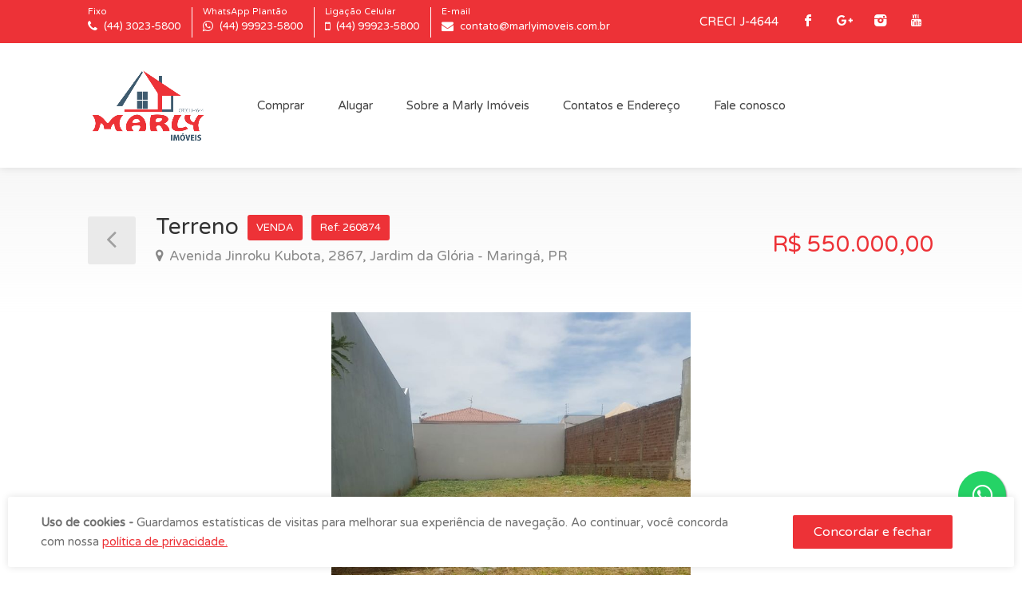

--- FILE ---
content_type: text/html; charset=UTF-8
request_url: http://marlyimoveis.com.br/imovel/260874
body_size: 33120
content:
<!DOCTYPE html>
<html lang="pt_BR">
<head>
    <meta charset="utf-8">
    <meta name="viewport" content="width=device-width, initial-scale=1, maximum-scale=1">
	<meta http-equiv="x-ua-compatible" content="ie=edge">
	<meta name="description" content="Sobre a Marly Imóveis

Fundada em 2010, a Marly Imóveis nasceu do propósito de transformar sonhos em conquistas — o sonho da casa própria. Com mais de 30 anos de experiência no setor imobiliário, acumulada por meio da atuação junto à CAIXA e a cartórios de registro de imóveis, a empresa redefiniu o conceito tradicional de imobiliária.

Hoje, a Marly Imóveis é reconhecida como uma das imobiliárias full service mais modernas de Maringá e região, oferecendo soluções completas e personalizadas em três grandes frentes:

Mercado primário: imóveis em lançamento e em construção;

Mercado secundário: imóveis prontos, novos e usados;

Planejamento e marketing de empreendimentos.

Nossa trajetória é marcada pela inovação, criatividade e visão de futuro, sempre com o compromisso de antecipar tendências e superar as expectativas de nossos clientes.">
    <meta name="author" content="Imoblist">
    	<title>Marly Imóveis</title>
        <meta property="og:url" content="http://marlyimoveis.com.br/imovel/260874" />
    <meta property="og:type" content="article" />
    <meta property="og:title" content="Marly Imóveis" />
    <meta property="og:description" content="Terreno em ótima localização
Terreno plano, só construirAgende sua visita!? (44) 98428-9215Maicon LateriCRECI 47033" />
    <meta property="og:image"
        content="https://cdn2.imoblist.com/networks/382/properties/260874/0800233001722519045.jpg" />
    <meta property="og:image:width" content="" />
    <meta property="og:image:height" content="" />

	<link rel="shortcut icon" type="image/x-icon" href="https://cdn2.imoblist.com/networks/382/www/marly.imoblist.com.br/images/favicon.png">
    <link rel="stylesheet" href="//cdnjs.cloudflare.com/ajax/libs/font-awesome/5.15.3/css/all.min.css" integrity="sha512-iBBXm8fW90+nuLcSKlbmrPcLa0OT92xO1BIsZ+ywDWZCvqsWgccV3gFoRBv0z+8dLJgyAHIhR35VZc2oM/gI1w==" crossorigin="anonymous" />

        <style>
        :root {
            --main-color: #ed3237;
        }
    </style>
    
        <style>
        #header, #header.cloned {
            background: #ffffff !important;
        }
    </style>
    
    
    <link rel="stylesheet" href="/assets/website/modelo2/css/style.css">
    <link rel="stylesheet" href="/assets/website/modelo2/css/popup.css">
    <link rel="stylesheet" href="/assets/website/modelo2/css/colors/model.css">

    <link rel="stylesheet" href="//cdn.jsdelivr.net/npm/tooltipster@4.2.8/dist/css/tooltipster.bundle.min.css" integrity="sha256-Qc4lCfqZWYaHF5hgEOFrYzSIX9Rrxk0NPHRac+08QeQ=" crossorigin="anonymous">
    <link rel="stylesheet" href="//cdn.jsdelivr.net/npm/tooltipster@4.2.8/dist/css/plugins/tooltipster/sideTip/themes/tooltipster-sideTip-borderless.min.css" integrity="sha256-ZiBTbkzExWV/DU4+02ZMqXaNu7o0XfNmxTa0+gRbdO0=" crossorigin="anonymous">
    <link rel="stylesheet" href="//cdnjs.cloudflare.com/ajax/libs/bootstrap-modal/2.2.6/css/bootstrap-modal.min.css" integrity="sha512-888I2nScRzrb/WNZ3qsa5kiZNmaEsvz8HEVQZRGokIEOj/sMnUlLClqP7itKJYDhXWsmp+1usxoCidSEfW2rWw==" crossorigin="anonymous" />
    <link rel="stylesheet" href="//cdnjs.cloudflare.com/ajax/libs/bootstrap-modal/2.2.6/css/bootstrap-modal-bs3patch.min.css" integrity="sha512-pZqJY6O1CmsoNXFQzpxc+DqTjVjZksnizgykkLSjj2FeM/KzZyVpy4E1FtX90FoU2Ka8X/nlo/7ebheSThd4Qg==" crossorigin="anonymous" />
        <link rel="stylesheet" href="/assets/website/modelo2/css/leaflet.css">
    <link rel="stylesheet" href="/assets/website/modelo2/css/leaflet-gesture-handling.min.css">
    <link rel="stylesheet" href="/assets/website/modelo2/css/leaflet.markercluster.css">
    <link rel="stylesheet" href="/assets/website/modelo2/css/leaflet.markercluster.default.css">

    <style>
        .property-features {
            columns: 2 !important;
            -webkit-columns: 2 !important;
            -moz-columns: 2 !important;
        }
    </style>

                    <script>
            (function(w,d,s,l,i){
                w[l]=w[l]||[];
                w[l].push({'gtm.start': new Date().getTime(),event:'gtm.js'});
                var f=d.getElementsByTagName(s)[0],j=d.createElement(s),dl=l!='dataLayer'?'&l='+l:'';
                j.async=true;j.src='https://www.googletagmanager.com/gtm.js?id='+i+dl;
                f.parentNode.insertBefore(j,f);
            })(window,document,'script','dataLayer','GTM-MMTL86FJ');
        </script>
            
                
                    <!-- Facebook Pixel -->
        <script>
            !function(f,b,e,v,n,t,s)
            {if(f.fbq)return;n=f.fbq=function(){n.callMethod?
                n.callMethod.apply(n,arguments):n.queue.push(arguments)};
                if(!f._fbq)f._fbq=n;n.push=n;n.loaded=!0;n.version='2.0';
                n.queue=[];t=b.createElement(e);t.async=!0;
                t.src=v;s=b.getElementsByTagName(e)[0];
                s.parentNode.insertBefore(t,s)}(window, document,'script',
                '//connect.facebook.net/en_US/fbevents.js');
            fbq('init', '400101487721894');
            fbq('track', 'PageView');
        </script>
        <!-- End Facebook Pixel -->
            
                    <style>
        #logo img {
  min-width: 150px;
  min-height: 95px;
}
        </style>
            </head>

<body class="">
                    <noscript>
            <iframe src="https://www.googletagmanager.com/ns.html?id=GTM-MMTL86FJ" height="0" width="0" style="display:none;visibility:hidden"></iframe>
        </noscript>
            
                    <noscript>
            <img height="1" width="1" style="display:none" src="//www.facebook.com/tr?id=400101487721894&ev=PageView&noscript=1"/>
        </noscript>
            
    <div id="wrapper">
        
    <header id="header-container">
	<div id="top-bar">
		<div class="container">
			<div class="left-side">
				<ul class="top-bar-menu">
                                        <li class="network-phone">
                        <small>Fixo</small>
                        <a  href="tel:4430235800">
                            <i class="fa fa-phone"></i> <span class="phone-mask">(44) 3023-5800</span>
                        </a>
                    </li>
                    
                                        <li class="network-phone">
                        <small>WhatsApp Plantão</small>
                        <a target=&quot;_blank&quot; href="https://wa.me/5544999235800">
                            <i class="fa fa-whatsapp"></i> <span class="phone-mask">(44) 99923-5800</span>
                        </a>
                    </li>
                    
                                        <li class="network-phone">
                        <small>Ligação Celular</small>
                        <a  href="tel:44999235800">
                            <i class="fa fa-mobile"></i> <span class="phone-mask">(44) 99923-5800</span>
                        </a>
                    </li>
                    
                                        <li class="network-phone">
						<small>E-mail</small>
                        <a href="mailto:contato@marlyimoveis.com.br">
                            <i class="fa fa-envelope"></i> <span>contato@marlyimoveis.com.br</span>
                        </a>
                    </li>
                    				</ul>
			</div>
			<div class="right-side">
				<ul class="social-icons">
                     <li><span class="network-creci">CRECI J-4644</span></li>                     <li><a class="facebook" href="https://www.facebook.com/marlyimoveis" target="_blank"><i class="icon-facebook"></i></a>                                        <li><a class="gplus" href="https://g.co/kgs/LZWid3" target="_blank"><i class="icon-gplus"></i></a>                                        <li><a class="instagram" href="https://www.instagram.com/marlyimoveis/" target="_blank"><i class="icon-instagram"></i></a>                    <li><a class="youtube" href="https://www.youtube.com/@marlyimoveisOFICIAL" target="_blank"><i class="icon-youtube"></i></a>				</ul>
			</div>
		</div>
	</div>

	<div class="clearfix"></div>

	<div id="header">
		<div class="container">
			<div class="left-side">
				<div id="logo">
                    <a href="/">
                        <img class="img-fluid" src="https://cdn2.imoblist.com/networks/382/www/marly.imoblist.com.br/images/0647820001692649881.png" alt="Marly Imóveis">
                    </a>
				</div>
				<div class="mmenu-trigger">
					<button class="hamburger hamburger--collapse" type="button">
						<span class="hamburger-box">
							<span class="hamburger-inner"></span>
						</span>
					</button>
				</div>
				<nav id="navigation" class="style-1">
					<ul id="responsive">
                                                <li><a class="" href="/imoveis/?for=sale">Comprar</a></li>
                                                
                                                <li><a class="" href="/imoveis/?for=rent">Alugar</a></li>
                        
                        
                                                <li><a class="" href="/sobre">Sobre a Marly Imóveis</a></li>
                        
                                                <li><a class="" href="/landpage">Contatos e Endereço</a></li>
                        
                        <li><a class="" href="/contato">Fale conosco</a></li>

                                                                                                					</ul>
				</nav>

				<div class="clearfix"></div>

			</div>
			<div class="right-side">
				<div class="header-widget"></div>
			</div>
		</div>
	</div>
</header>

<div class="clearfix"></div>





    <div id="titlebar" class="property-titlebar margin-bottom-0">
        <div class="container">
            <div class="row">
                <div class="col-md-12">

                    <a href="http://marlyimoveis.com.br" class="back-to-listings"></a>
                    <div class="property-title">
                        <h2>Terreno <span
                                class="property-badge">VENDA</span>
                            <span class="property-badge bg-info">Ref: 260874</span></h2>
                        <span>
                            <a href="#location" class="listing-address">
                                
                                
                                                                    <i class="fa fa-map-marker"></i>
                                    Avenida Jinroku Kubota, 2867, Jardim da Glória  -  Maringá, PR
                                
                            </a>
                        </span>
                    </div>

                    
                    <div class="property-pricing">
                        <div class="property-price">
                            R$ 550.000,00
                        </div>
                        <div class="sub-price">
                                                                                                                                                                    </div>
                    </div>
                </div>
            </div>
        </div>
    </div>
    
            <div class="container">
            <div class="row margin-bottom-50">
                <div class="col-md-12">
                    <div class="property-slider default">
                                                    <a href="https://cdn2.imoblist.com/networks/382/properties/260874/0800233001722519045.jpg" data-background-image="https://cdn2.imoblist.com/networks/382/properties/260874/0800233001722519045.jpg"
                                class="item mfp-gallery"
                                style="background-size: contain !important; background-repeat: no-repeat !important;"></a>
                        
                                                                                    <a href="https://cdn2.imoblist.com/networks/382/properties/260874/0397129001722519039.jpg" data-background-image="https://cdn2.imoblist.com/networks/382/properties/260874/0397129001722519039.jpg"
                                    class="item mfp-gallery"
                                    style="background-size: contain !important; background-repeat: no-repeat !important;"></a>
                                                                                                                <a href="https://cdn2.imoblist.com/networks/382/properties/260874/0553166001722519041.jpg" data-background-image="https://cdn2.imoblist.com/networks/382/properties/260874/0553166001722519041.jpg"
                                    class="item mfp-gallery"
                                    style="background-size: contain !important; background-repeat: no-repeat !important;"></a>
                                                                                                                <a href="https://cdn2.imoblist.com/networks/382/properties/260874/0718606001722519043.jpg" data-background-image="https://cdn2.imoblist.com/networks/382/properties/260874/0718606001722519043.jpg"
                                    class="item mfp-gallery"
                                    style="background-size: contain !important; background-repeat: no-repeat !important;"></a>
                                                                                                        
                                                                    </div>
                    <div class="property-slider-nav">
                                                    <div class="item"
                                style="height: 100px;background: url('https://cdn2.imoblist.com/networks/382/properties/260874/0800233001722519045.jpg') no-repeat center; background-size: cover;">
                            </div>
                        
                                                                                    <div class="item"
                                    style="height: 100px;background: url('https://cdn2.imoblist.com/networks/382/properties/260874/0397129001722519039.jpg') no-repeat center; background-size: cover;">
                                </div>
                                                                                                                <div class="item"
                                    style="height: 100px;background: url('https://cdn2.imoblist.com/networks/382/properties/260874/0553166001722519041.jpg') no-repeat center; background-size: cover;">
                                </div>
                                                                                                                <div class="item"
                                    style="height: 100px;background: url('https://cdn2.imoblist.com/networks/382/properties/260874/0718606001722519043.jpg') no-repeat center; background-size: cover;">
                                </div>
                                                                                                        
                                                                    </div>
                </div>
            </div>
        </div>
    
    <div class="container">
        <div class="row">
            <div class="col-lg-8 col-md-7">
                <div class="property-description">
                    <ul class="property-main-features">
                        
                                                                                                                                                    <li>Área Terreno<span>375.00 m²</span></li>
                                                                                                                        </ul>

                    
                    
                                            <h3 class="desc-headline">Descrição</h3>
                        <div class="show-more visible">
                            <p><u>Terreno em ótima localização<br />
</u><strong><u>Terreno plano, só construir</u></strong></p><p><br></p><p><span style="color: rgb(112, 112, 112);">Agende sua visita!</span></p><p><br></p><p><span style="color: rgb(112, 112, 112);">? (44) 98428-9215</span></p><p><span style="color: rgb(112, 112, 112);">Maicon Lateri</span></p><p><span style="color: rgb(112, 112, 112);">CRECI 47033</span></p>
                            
                            
                            <a href="#" class="show-more-button">Mostrar tudo <i class="fa fa-angle-down"></i></a>
                        </div>
                    
                    
                    
                    
                    <h3 class="desc-headline no-border" id="location">Localização</h3>
                    <div class="property-address margin-bottom-15">
                        <div class="row">
                            <div class="col-sm-6">
                                                                        <p><strong>Endereço:</strong> Avenida Jinroku Kubota,
                                            2867</p>
                                        <p><strong>Bairro:</strong> JARDIM DA GLÓRIA</p>
                                        <p><strong>Cidade:</strong>
                                            MARINGÁ - PR
                                        </p>
                                                                </div>
                            <div class="col-sm-6">
                                                                    
                                    
                                    
                                    
                                                                                                </div>
                        </div>
                    </div>

                                            <div id="propertyMap-container">
                            <div id="propertyMap"></div>
                        </div>
                    
                </div>
            </div>

            <!-- Sidebar -->
            <div class="col-lg-4 col-md-5 d-none d-lg-block">
                <div id="sticky-sidebar" class="sidebar sticky right margin-bottom-0">
                    <div class="widget margin-bottom-0">
                        <div class="agent-widget margin-bottom-0">
                            <div class="response-msg"></div>
                            <form id="contactEmailForm" class="contact-lead-form" action="/imovel" method="POST"
                                role="form">
                                <input type="hidden" name="_method" value="PUT">                                <input type="hidden" name="_token" value="abMlLLRiJTwCf19oYwBrZU9lyFQjShvI1Ke0qOgY">                                <input type="hidden" name="source" value="site">
                                <input type="hidden" name="property_id" value="260874">
                                <input type="text" name="name" placeholder="Nome" value=""
                                    required>
                                <input type="text" name="phone" class="phone-mask" placeholder="Celular"
                                    value="" required />
                                <input type="text" name="email" placeholder="E-mail"
                                    pattern="^[A-Za-z0-9](([_\.\-]?[a-zA-Z0-9]+)*)@([A-Za-z0-9]+)(([\.\-]?[a-zA-Z0-9]+)*)\.([A-Za-z]{2,})$"
                                    value="" required>
                                <input type="text" name="subject" placeholder="Assunto" style="display: none;" />
                                <textarea name="message" required>Olá, gostaria de mais informações sobre esse imóvel!</textarea>

                                <button id="contactFormSend" type="submit"
                                    onclick="this.form.submit(); this.disabled=true; this.innerText='Enviando...';"
                                    class="button fullwidth margin-top-5">Enviar</button>
                            </form>
                        </div>
                    </div>
                </div>
            </div>
            <!-- Sidebar / End -->

        </div>
        <div id="property-contact-buttons" class="d-lg-none" style="display: none;">
            <div class="container">
                <div class="row">
                    <div class="col-xs-12">
                        <button type="button" class="btn w-100" data-toggle="modal"
                            data-target="#property-contact">Entre em contato</button>
                    </div>
                </div>
            </div>
        </div>
    </div>


    <!-- Modal Property contact -->
    <div class="modal fade" id="property-contact" role="dialog" style="display:none;">
        <div class="modal-dialog">
            <div class="modal-content">
                <div class="modal-body">
                    <div class="response-msg"></div>
                    <form class="contact-lead-form" action="/imovel" method="POST" role="form">
                        <input type="hidden" name="_method" value="PUT">                        <input type="hidden" name="_token" value="abMlLLRiJTwCf19oYwBrZU9lyFQjShvI1Ke0qOgY">                        <input type="hidden" name="source" value="site">
                        <input type="hidden" name="property_id" value="260874">
                        <input type="text" name="name" placeholder="Nome" required>
                        <input type="text" name="phone" class="phone-mask" placeholder="Celular" required />
                        <input type="text" name="email" placeholder="E-mail"
                            pattern="^[A-Za-z0-9](([_\.\-]?[a-zA-Z0-9]+)*)@([A-Za-z0-9]+)(([\.\-]?[a-zA-Z0-9]+)*)\.([A-Za-z]{2,})$"
                            required>
                        <input type="text" name="subject" placeholder="Assunto" style="display: none;" />
                        <textarea name="message" required>Olá, gostaria de mais informações sobre esse imóvel!</textarea>

                        <button type="submit" class="button fullwidth margin-top-5">Enviar</button>
                    </form>
                </div>
            </div>
        </div>
        <button type="button" class="close" data-dismiss="modal" title="Fechar">
            <span aria-hidden="true">×</span>
        </button>
    </div>
    <!-- End Modal -->

    <div class="margin-top-55"></div>



        <div id="footer-fixed" class="sticky-footer ">
    <div class="container">
        <div class="row">
            <div class="col-md-4 col-sm-6 col-xs-12">
                <h4><i class="fa fa-map-marker"></i> Onde estamos</h4>
                <div class="text-widget">
                                                                    <span>Avenida Carlos Correa Borges, 597</span><br>
                                                <span>Sobre Loja</span><br>
                                                <span>Zona 05 - </span><span class="zipcode"> 87015-170</span><br>
                        <span>Maringá - PR</span><br>
                                            
                                            <span><i class="fa fa-envelope fa-sm"></i><a href="mailto:contato@marlyimoveis.com.br"> contato@marlyimoveis.com.br</a></span><br>
                                    </div>

                <ul class="social-icons margin-top-20">
                    <li><a class="facebook" href="https://www.facebook.com/marlyimoveis" target="_blank"><i class="icon-facebook"></i></a>                                        <li><a class="gplus" href="https://g.co/kgs/LZWid3" target="_blank"><i class="icon-gplus"></i></a>                                        <li><a class="instagram" href="https://www.instagram.com/marlyimoveis/" target="_blank"><i class="icon-instagram"></i></a>                    <li><a class="youtube" href="https://www.youtube.com/@marlyimoveisOFICIAL" target="_blank"><i class="icon-youtube"></i></a>                </ul>
                <div class="clearfix"></div>
            </div>

            <div class="col-md-4 col-sm-6 col-xs-12">
                <h4><i class="fa fa-phone"></i> Ligue para nós</h4>
                <div class="text-widget">
                                        <span>Fixo</span>
                    <h4 class="margin-bottom-10 margin-top-0">
                        <a  href="tel:4430235800">
                            <span class="fa fa-phone"></span> <span class="phone-mask">(44) 3023-5800</span>
                        </a>
                    </h4>
                    
                                        <span>WhatsApp Plantão</span>
                    <h4 class="margin-bottom-10 margin-top-0">
                        <a target=&quot;_blank&quot; href="https://wa.me/5544999235800">
                            <span class="fa fa-whatsapp"></span> <span class="phone-mask">(44) 99923-5800</span>
                        </a>
                    </h4>
                    
                                        <span>Ligação Celular</span>
                    <h4 class="margin-bottom-10 margin-top-0">
                        <a  href="tel:44999235800">
                            <span class="fa fa-mobile"></span> <span class="phone-mask">(44) 99923-5800</span>
                        </a>
                    </h4>
                                    </div>
            </div>

            <div class="col-md-4 col-sm-12 col-xs-12">
                <h4><i class="fa fa-sitemap"></i> Nosso site</h4>
                <ul class="footer-links">
                    <li><a href="/">Home</a></li>
                                        <li><a href="/imoveis/?for=sale">Comprar</a></li>
                                                            <li><a href="/imoveis/?for=rent">Alugar</a></li>
                                                            <li><a href="/sobre">Sobre</a></li>
                    <li><a href="/contato">Contato</a></li>
                </ul>

                <ul class="footer-links">
                    <li><a href="/nao-achei">Não achei</a></li>
                    <li><a href="/enviar-proposta">Quero Vender ou Alugar</a></li>
                </ul>
                <div class="clearfix"></div>
            </div>
        </div>

        <div class="row">
            <div class="col-md-12">
                <div class="copyrights">
                    <p class="margin-bottom-0">Marly Imóveis © Copyright 2026 - <a href="//imoblist.com.br" target="_blank">Imoblist</a>
                    </p>
                </div>
            </div>
        </div>
    </div>
</div>

                <a id="whatsapp-button" href="https://wa.me/5544984051209?text=Olá! Gostei desse imóvel. Pode me atender? http://marlyimoveis.com.br/imovel/260874"
            target="_blank">
            <i class="fa fa-whatsapp"></i>
        </a>
        
        <div id="backtotop"><a href="#"></a></div>

    </div>

        <script type="text/javascript" src="/assets/website/modelo2/scripts/jquery-3.4.1.min.js"></script>
    <script type="text/javascript" src="/assets/website/modelo2/scripts/jquery-migrate-3.1.0.min.js"></script>
    <script type="text/javascript" src="/assets/website/modelo2/scripts/jquery.restoreIOSscrollTo.js"></script>
    <script type="text/javascript" src="//cdn.jsdelivr.net/npm/js-cookie@2/src/js.cookie.min.js"></script>
    <script type="text/javascript" src="//cdnjs.cloudflare.com/ajax/libs/bootstrap-modal/2.2.6/js/bootstrap-modalmanager.min.js" integrity="sha512-/HL24m2nmyI2+ccX+dSHphAHqLw60Oj5sK8jf59VWtFWZi9vx7jzoxbZmcBeeTeCUc7z1mTs3LfyXGuBU32t+w==" crossorigin="anonymous"></script>
    <script type="text/javascript" src="//cdnjs.cloudflare.com/ajax/libs/bootstrap-modal/2.2.6/js/bootstrap-modal.min.js" integrity="sha512-0wCoO9w07Mu4MnC918HEsFyXhVJVoxeq+RD4XXYukmLswUHMCRbBomZE+NjxBtv88QTU/fImTY+PclhlMpJ4JA==" crossorigin="anonymous"></script>
    <script type="text/javascript" src="/assets/website/modelo2/scripts/chosen.js"></script>
    <script type="text/javascript" src="/assets/website/modelo2/scripts/magnific-popup.min.js"></script>
    <script type="text/javascript" src="/assets/website/modelo2/scripts/owl.carousel.min.js"></script>
    <script type="text/javascript" src="/assets/website/modelo2/scripts/rangeSlider.js"></script>
    <script type="text/javascript" src="/assets/website/modelo2/scripts/sticky-kit.min.js"></script>
    <script type="text/javascript" src="/assets/website/modelo2/scripts/slick.min.js"></script>
    <script type="text/javascript" src="/assets/website/modelo2/scripts/masonry.min.js"></script>
    <script type="text/javascript" src="/assets/website/modelo2/scripts/mmenu.min.js"></script>
    <script type="text/javascript" src="/assets/website/modelo2/scripts/tooltips.min.js"></script>
    <script type="text/javascript" src="/assets/website/modelo2/plugins/jquery-mask/jquery.mask.min.js"></script>
    <script type="text/javascript" src="/assets/website/modelo2/plugins/jquery-maskmoney/jquery.maskMoney.min.js"></script>
    <script src="//cdn.jsdelivr.net/npm/tooltipster@4.2.8/dist/js/tooltipster.bundle.min.js" integrity="sha256-v8akIv8SCqn5f3mbVB7vEWprIizxPh6oV0yhao/dbB4=" crossorigin="anonymous"></script>

    <script>
        let network_city = 'Maringá';
    </script>
        <script type="text/javascript" src="/assets/website/modelo2/plugins/sticky-sidebar/ResizeSensor.js"></script>
    <script type="text/javascript" src="/assets/website/modelo2/plugins/sticky-sidebar/sticky-sidebar.min.js"></script>

            <script type="text/javascript" src="/assets/website/modelo2/scripts/leaflet.js"></script>
        <script type="text/javascript" src="/assets/website/modelo2/scripts/leaflet-gesture-handling.min.js"></script>
        <script type="text/javascript" src="/assets/website/modelo2/scripts/leaflet-providers.js"></script>
        <script type="text/javascript" src="/assets/website/modelo2/scripts/leaflet.markercluster.js"></script>

        <script>
            window.LCG = {
                apiToken: 'pk.eyJ1IjoiYWdlbmRhY2FmZSIsImEiOiJjazd5am9sYXUwN3o2M2hxcnB0dDIxb2p6In0.wI5Qzo7cqvokQzeiCcDlRQ'
            };

            var latitude = "-23.41138600";
            var longitude = "-51.89725800";
            var zoom = 16;
            var center = [latitude, longitude];

            var mapUpdate = L.map('propertyMap', {
                    zoom: zoom,
                    tap: false,
                    attributionControl: false,
                    gestureHandling: true,
                    zoomControl: true,
                    scrollWheelZoom: 'center',
                    doubleClickZoom: 'center',
                    touchZoom: 'center',
                    center: center
                }),
                marker;

            new L.TileLayer(`//api.mapbox.com/styles/v1/{id}/tiles/{z}/{x}/{y}?access_token=${LCG.apiToken}`, {
                attribution: '',
                tileSize: 512,
                maxZoom: 18,
                zoomOffset: -1,
                id: 'mapbox/streets-v11',
                scrollWheelZoom: 'center',
                doubleClickZoom: 'center',
                touchZoom: 'center',
            }).addTo(mapUpdate);

            if (marker) {
                mapUpdate.removeLayer(marker);
            }
            marker = L.marker(center, {
                draggable: false
            }).addTo(mapUpdate);
            mapUpdate.setView(center, 16);
        </script>
        <script type="text/javascript" src="/assets/website/modelo2/scripts/popup.js"></script>
    <script type="text/javascript" src="/assets/website/modelo2/scripts/custom.js"></script>
    
                
                
            <div id="cookie-accept-notification">
            <div class="notification closeable margin-bottom-0">
                <div class="container">
                    <div class="row flex-align align-items-center">
                        <div class="col-sm-12 col-md-8 col-lg-9">
                            <p>
                                <strong>Uso de cookies -</strong> Guardamos estatísticas de visitas para melhorar sua experiência de navegação.
                                Ao continuar, você concorda com nossa <a class="link" target="_blank" href="https://imoblist.com.br/politicas">política de privacidade.</a>
                            </p>
                        </div>
                        <div class="col-sm-12 col-md-4 col-lg-3 btn-close-wrapper">
                            <button type="button" class="btn btn-close">Concordar e fechar</button>
                        </div>
                    </div>
                </div>
            </div>
        </div>
    
                
    
                </body>

</html>


--- FILE ---
content_type: text/css; charset=utf-8
request_url: http://marlyimoveis.com.br/assets/website/modelo2/css/popup.css
body_size: 591
content:
.modal {
    top: 50% !important;
    left: 50% !important;
    right: initial !important;
    bottom: initial !important;
    transform: translate(-50%, -50%) !important;
    width: auto !important;
    margin: 0 !important;
}

.modal button.close {
    position: absolute;
    top: -15px;
    right: -15px;
    width: 30px;
    height: 30px;
    font-size: 20px;
    font-weight: 700;
    line-height: 24px;
    color: #000;
    border-radius: 50%;
    border: 2px solid #000;
}

.modal-scrollable {
    z-index: 1000010 !important;
}

.modal-backdrop {
    z-index: 1000001 !important;
}


--- FILE ---
content_type: text/css; charset=utf-8
request_url: http://marlyimoveis.com.br/assets/website/modelo2/css/colors/model.css
body_size: 6998
content:
/* ------------------------------------------------------------------- */
/* Color Model
---------------------------------------------------------------------- */
.csm-trigger,
.csm-content h4,
#backtotop a,
#top-bar {
    background-color: var(--main-color)
}

.custom-zoom-in:hover:before,
.custom-zoom-out:hover:before,
.infoBox-close:hover {
    -webkit-text-stroke: 1px var(--main-color)
}

.list-4 li:before,
.list-3 li:before,
.list-2 li:before,
.list-1 li:before {
    color: var(--main-color);
}

.numbered.color ol > li::before {
    border: 1px solid var(--main-color);
    color: var(--main-color);
}

.numbered.color.filled ol > li::before {
    border: 1px solid var(--main-color);
    background-color: var(--main-color);
}

.change-photo-btn:hover,
table.manage-table th,
mark.color {
    background-color: var(--main-color);
}

.user-menu ul li a:hover,
.user-menu.active .user-name:after,
.user-menu:hover .user-name:after,
.user-menu.active .user-name,
.user-menu:hover .user-name,
table.manage-table td.action a:hover,
table.manage-table .title-container .title h4 a:hover,
.my-account-nav li a.current,
.my-account-nav li a:hover,
#footer .social-icons li a:hover i,
#navigation.style-1 .current,
#posts-nav li a:hover,
#top-bar .social-icons li a:hover i,
.agent .social-icons li a:hover i,
.agent-contact-details li a:hover,
.agent-page .agent-name h4,
.footer-links li a:hover,
.header-style-2 .header-widget li i,
.header-widget .sign-in:hover,
.home-slider-desc .read-more i,
.info-box,
.info-box h4,
.listing-title h4 a:hover,
.map-box h4 a:hover,
.plan-price .value,
.plan.featured .listing-badges .featured,
.post-content a.read-more,
.post-content h3 a:hover,
.post-meta li a:hover,
.property-pricing,
.style-2 .trigger a:hover,
.style-2 .trigger.active a,
.style-2 .ui-accordion .ui-accordion-header-active,
.style-2 .ui-accordion .ui-accordion-header-active:hover,
.style-2 .ui-accordion .ui-accordion-header:hover,
.tabs-nav li a:hover,
.tabs-nav li.active a,
.testimonial-author h4,
.widget-button:hover,
.widget-text h5 a:hover,
a,
a.button.border,
a.button.border.white:hover {
    color: var(--main-color)
}

#header-container.top-border {
    border-top: 4px solid var(--main-color)
}

#navigation.style-1 .current {
    background-color: transparent;
    border: 1px solid var(--main-color)
}

#navigation.style-1 ul li:hover {
    background-color: var(--main-color)
}

#navigation.style-2 {
    background-color: var(--main-color)
}

.menu-responsive i {
    background: linear-gradient(to bottom, rgba(255, 255, 255, .07) 0, transparent);
    background-color: var(--main-color)
}

.checkboxes input[type=checkbox]:checked+label:before,
.range-slider .ui-widget-header,
.search-type label.active,
.search-type label:hover {
    background-color: var(--main-color)
}

.range-slider .ui-slider .ui-slider-handle {
    border: 2px solid var(--main-color)
}

.agent-avatar a:before {
    background: var(--main-color);
    background: linear-gradient(to bottom, transparent 50%, var(--main-color))
}

.view-profile-btn {
    background-color: var(--main-color)
}

.listing-img-container:after {
    background: linear-gradient(to bottom, transparent 60%, var(--main-color))
}

.listing-badges .featured {
    background-color: var(--main-color)
}

.list-layout .listing-img-container:after {
    background: linear-gradient(to bottom, transparent 55%, var(--main-color))
}

#titlebar.property-titlebar span.property-badge,
.back-to-listings:hover,
.home-slider-price,
.img-box:hover:before,
.layout-switcher a.active,
.layout-switcher a:hover,
.listing-hidden-content,
.office-address h3:after,
.pagination .current,
.pagination ul li a.current-page,
.pagination ul li a:hover,
.pagination-next-prev ul li a:hover,
.property-features.checkboxes li:before {
    background-color: var(--main-color)
}

.post-img:after,
.tip {
    background: var(--main-color)
}

.property-slider-nav .item.slick-current.slick-active:before {
    border-color: var(--main-color)
}

.post-img:after {
    background: linear-gradient(to bottom, transparent 40%, var(--main-color))
}

.comment-by a.reply:hover,
.post-img:before {
    background-color: var(--main-color)
}

.map-box .listing-img-container:after {
    background: linear-gradient(to bottom, transparent 50%, var(--main-color))
}

#geoLocation:hover,
#mapnav-buttons a:hover,
#scrollEnabling.enabled,
#scrollEnabling:hover,
#streetView:hover,
.cluster div,
.custom-zoom-in:hover,
.custom-zoom-out:hover,
.infoBox-close:hover,
.listing-carousel.owl-theme .owl-controls .owl-next:after,
.listing-carousel.owl-theme .owl-controls .owl-prev:before,
.listing-carousel.owl-theme.outer .owl-controls .owl-next:hover::after,
.listing-carousel.owl-theme.outer .owl-controls .owl-prev:hover::before,
.slick-next:after,
.slick-prev:after {
    background-color: var(--main-color)
}

.cluster div:before {
    border: 7px solid var(--main-color);
    box-shadow: inset 0 0 0 4px var(--main-color)
}

.mfp-arrow:hover {
    background: var(--main-color)
}

.dropzone:hover {
    border: 2px dashed var(--main-color)
}

.dropzone:before {
    background: linear-gradient(to bottom, rgba(255, 255, 255, .95), rgba(255, 255, 255, .9));
    background-color: var(--main-color)
}

.chosen-container .chosen-results li.highlighted,
.chosen-container-multi .chosen-choices li.search-choice,
.select-options li:hover,
a.button,
a.button.border:hover,
button.button,
input[type=button],
input[type=submit] {
    background-color: var(--main-color)
}

.dropzone:hover .dz-message,
.sort-by .chosen-container-single .chosen-default,
.sort-by .chosen-container-single .chosen-single div b:after {
    color: var(--main-color)
}

a.button.border {
    border: 1px solid var(--main-color)
}

.plan.featured .plan-price {
    background: linear-gradient(to bottom, rgba(255, 255, 255, .1) 0, transparent);
    background-color: var(--main-color)
}

.fp-accordion .accordion h3.ui-accordion-header-active,
.trigger.active a,
.ui-accordion .ui-accordion-header-active,
.ui-accordion .ui-accordion-header-active:hover {
    background-color: var(--main-color);
    border-color: var(--main-color)
}

.tabs-nav li a:hover,
.tabs-nav li.active a {
    border-color: var(--main-color)
}

.style-3 .tabs-nav li a:hover,
.style-3 .tabs-nav li.active a {
    border-color: var(--main-color);
    background-color: var(--main-color)
}

.style-4 .tabs-nav li.active a,
.style-5 .tabs-nav li.active a,
table.basic-table th {
    background-color: var(--main-color)
}

.info-box {
    border-top: 2px solid var(--main-color);
    background: linear-gradient(to bottom, rgba(255, 255, 255, .98), rgba(255, 255, 255, .95));
    background-color: var(--main-color)
}

.info-box.no-border {
    background: linear-gradient(to bottom, rgba(255, 255, 255, .96), rgba(255, 255, 255, .93));
    background-color: var(--main-color)
}

.icon-box-1 .icon-container {
    background-color: var(--main-color)
}

.about-us .box-1 h2 span {
    color: var(--main-color);
}


--- FILE ---
content_type: text/css; charset=utf-8
request_url: http://marlyimoveis.com.br/assets/website/modelo2/css/colors.css
body_size: 743
content:
/****************************************************************************/
/*****************************| MAIN ROOT COLORS |*************************/
/****************************************************************************/

:root {
    --template-beige: #bfa980;
    --template-blue: #274abb;
    --template-brown: #784e3d;
    --template-celadon: #74aea1;
    --template-cherry: #911938;
    --template-cyan: #37b6bd;
    --template-gray: #444444;
    --template-green: #44b272;
    --template-navy: #495d7f;
    --template-olive: #b3c211;
    --template-orange: #fa5b0f;
    --template-peach: #fcab55;
    --template-pink: #c71c77;
    --template-purple:  #6957af;
    --template-red:  #e32b2b;
    --template-yellow: #ffb400;
}


--- FILE ---
content_type: text/javascript; charset=utf-8
request_url: http://marlyimoveis.com.br/assets/website/modelo2/scripts/jquery.restoreIOSscrollTo.js
body_size: 2365
content:
/** 
  **UPDATE**: This was fixed in iOS 8. But this could still be valid for iOS 7 and below. 
  
  I believe this was first noticed here: http://blog.b123400.net/window-scrollto-and-ios-status-bar/
  
  > When the status bar is tapped, the page scrolls to the top and url bar is shown, 
  > then window.scrollTo doesn't work anymore.
  
  Yep!
  
  In the same post, Mr. b123400 notes:
  
  > To re-enable it, either:
  > 
  > 1. User scrolls the page, or
  > 2. Trigger window.scrollTo by user interaction, such as click and touchend

  This is my attempt to do #2 automatically, which should 'fix' window.scrollTo elsewhere 
  
  Started talking about it here: 
  https://github.com/julianshapiro/velocity/issues/282

  TODO: 
   - remove the jQuery dependency? nothing too tricky here.
   - better user agent sniff? I already don't do this for iOS Chrome... how about Opera?
*/

;(function ($, window, document, undefined) {
'use strict';

// Bail if not iOS or is iOS Chrome 
// https://developer.chrome.com/multidevice/user-agent
if ( ! /iPhone|iPad|iPod/.test(navigator.userAgent) || navigator.userAgent.indexOf('CriOS') > -1 ) { return; }

// thx: http://davidwalsh.name/javascript-debounce-function
var debounce = function(func, wait) {
  var timeout;
  return function() {
    var context = this, args = arguments;
    clearTimeout(timeout);
    timeout = setTimeout(function() {
      timeout = null;
      func.apply(context, args);
    }, wait);
  };
};

var checkAndAddTouchEvent = debounce( function() {

  if ( $(window).scrollTop() !== 0 ) { return; }
  
  $(document).one('touchstart', function() {
    /*
      This is the magic bit: calling window.scrollTo in a touchend/touchstart/click handler
      seems to break iOS Safari out of its "na-na-not-listening!" funk
    
      touchstart seems like the way to go
    
      That's my big assumption here: someone will probably touch *something* 
      before you have to fire window.scrollTo

      we're already at the top, so in theory scrollTo(0,0) this should have no effect
      other than allowing window.scrollTo to work elsewhere
    
      UPDATE: window.scrollBy also works, so that's even less likely to cause trouble
    */
    window.scrollBy(0,0);
  });

}, 500 ); // 500ms seems like enough time

$(window).on('scroll', checkAndAddTouchEvent);

}(jQuery, this, this.document));

--- FILE ---
content_type: text/javascript; charset=utf-8
request_url: http://marlyimoveis.com.br/assets/website/modelo2/scripts/custom.js
body_size: 67561
content:
/* ----------------- Start Document ----------------- */
(function($) {
    "use strict";

    $(document).ready(function() {

        /*--------------------------------------------------*/
        /*  Mobile Menu - mmenu.js
        /*--------------------------------------------------*/
        $(function() {
            function mmenuInit() {
                var wi = $(window).width();
                if (wi <= '992') {

                    $('#footer').removeClass("sticky-footer");

                    $(".mmenu-init").remove();
                    $("#navigation").clone().addClass("mmenu-init").insertBefore("#navigation").removeAttr('id').removeClass('style-1 style-2').find('ul').removeAttr('id');
                    $(".mmenu-init").find(".container").removeClass("container");

                    $(".mmenu-init").mmenu({
                        "counters": true
                    }, {
                        // configuration
                        offCanvas: {
                            pageNodetype: "#wrapper"
                        }
                    });

                    var mmenuAPI = $(".mmenu-init").data("mmenu");
                    var $icon = $(".hamburger");

                    $(".mmenu-trigger").click(function() {
                        mmenuAPI.open();
                    });

                    mmenuAPI.bind("open:finish", function() {
                        setTimeout(function() {
                            $icon.addClass("is-active");
                        });
                    });
                    mmenuAPI.bind("close:finish", function() {
                        setTimeout(function() {
                            $icon.removeClass("is-active");
                        });
                    });


                }
                $(".mm-next").addClass("mm-fullsubopen");
            }
            mmenuInit();
            $(window).resize(function() { mmenuInit(); });
        });

        /*  User Menu */
        $('.user-menu').on('click', function() {
            $(this).toggleClass('active');
        });


        /*----------------------------------------------------*/
        /*  Sticky Header
        /*----------------------------------------------------*/
        $("#header").not("#header-container.header-style-2 #header").clone(true).addClass('cloned unsticky').insertAfter("#header");
        $("#navigation.style-2").clone(true).addClass('cloned unsticky').insertAfter("#navigation.style-2");

        // Logo for header style 2
        $("#logo .sticky-logo").clone(true).prependTo("#navigation.style-2.cloned ul#responsive");


        // sticky header script
        var headerOffset = $("#header-container").height() * 2; // height on which the sticky header will shows

        $(window).scroll(function() {
            if ($(window).scrollTop() >= headerOffset) {
                $("#header.cloned").addClass('sticky').removeClass("unsticky");
                $("#navigation.style-2.cloned").addClass('sticky').removeClass("unsticky");
            } else {
                $("#header.cloned").addClass('unsticky').removeClass("sticky");
                $("#navigation.style-2.cloned").addClass('unsticky').removeClass("sticky");
            }
        });


        /*----------------------------------------------------*/
        /* Top Bar Dropdown Menu
        /*----------------------------------------------------*/

        $('.top-bar-dropdown').on('click', function(event) {
            $('.top-bar-dropdown').not(this).removeClass('active');
            if ($(event.target).parent().parent().attr('class') == 'options') {
                hideDD();
            } else {
                if ($(this).hasClass('active') && $(event.target).is("span")) {
                    hideDD();
                } else {
                    $(this).toggleClass('active');
                }
            }
            event.stopPropagation();
        });

        $(document).on('click', function(e) { hideDD(); });

        function hideDD() {
            $('.top-bar-dropdown').removeClass('active');
        }


        /*----------------------------------------------------*/
        /* Advanced Search Button
        /*----------------------------------------------------*/
        $('#map-container .adv-search-btn').on('click', function(e) {

            if ($(this).is(".active")) {

                $(this).removeClass("active");
                $(".main-search-container").removeClass("active");
                setTimeout(function() {
                    $("#map-container.homepage-map").removeClass("overflow")
                }, 0);

            } else {

                $(this).addClass("active");
                $(".main-search-container").addClass("active");
                setTimeout(function() {
                    $("#map-container.homepage-map").addClass("overflow")
                }, 400);

            }

            e.preventDefault();
        });



        /*----------------------------------------------------*/
        /*  Inline CSS replacement for backgrounds etc.
        /*----------------------------------------------------*/
        function inlineCSS() {

            // Common Inline CSS
            $(".some-classes, section.fullwidth, .img-box-background, .flip-banner, .property-slider .item, .fullwidth-property-slider .item, .fullwidth-home-slider .item, .address-container").each(function() {
                var attrImageBG = $(this).attr('data-background-image');
                var attrColorBG = $(this).attr('data-background-color');

                if (attrImageBG !== undefined) {
                    $(this).css('background-image', 'url(' + attrImageBG + ')');
                }

                if (attrColorBG !== undefined) {
                    $(this).css('background', '' + attrColorBG + '');
                }
            });

        }

        // Init
        inlineCSS();

        function parallaxBG() {

            $('.parallax').prepend('<div class="parallax-overlay"></div>');

            $(".parallax").each(function() {
                var attrImage = $(this).attr('data-background');
                var attrColor = $(this).attr('data-color');
                var attrOpacity = $(this).attr('data-color-opacity');

                if (attrImage !== undefined) {
                    $(this).css('background-image', 'url(' + attrImage + ')');
                }

                if (attrColor !== undefined) {
                    $(this).find(".parallax-overlay").css('background-color', '' + attrColor + '');
                }

                if (attrOpacity !== undefined) {
                    $(this).find(".parallax-overlay").css('opacity', '' + attrOpacity + '');
                }

            });
        }

        parallaxBG();


        // Slide to anchor
        $('#titlebar .listing-address').on('click', function(e) {
            e.preventDefault();

            $('html, body').animate({
                scrollTop: $($.attr(this, 'href')).offset().top - 40
            }, 600);
        });


        /*----------------------------------------------------*/
        /*  Tooltips
        /*----------------------------------------------------*/

        $(".tooltip.top").tipTip({
            defaultPosition: "top"
        });

        $(".tooltip.bottom").tipTip({
            defaultPosition: "bottom"
        });

        $(".tooltip.left").tipTip({
            defaultPosition: "left"
        });

        $(".tooltip.right").tipTip({
            defaultPosition: "right"
        });



        /*----------------------------------------------------*/
        /*  Mortgage Calculator
        /*----------------------------------------------------*/

        // Gets property price
        var propertyPricing = parseFloat($('.property-price').text().replace(/[^0-9\.]+/g, ""));
        if (propertyPricing > 0) {
            $('.pick-price').on('click', function() {
                $('#amount').val(parseInt(propertyPricing));
            });
        }

        // replacing comma with dot
        /* $(document).on('change', function() {
        	$("#interest").val($("#interest").val().replace(/,/g, '.'));
        }); */

        // Calculator
        function mortgageCalc() {

            var amount = parseFloat($("#amount").val().replace(/[^0-9\.]+/g, "")),
                months = parseFloat($("#years").val().replace(/[^0-9\.]+/g, "") * 12),
                down = parseFloat($("#downpayment").val().replace(/[^0-9\.]+/g, "")),
                annInterest = parseFloat($("#interest").val().replace(/[^0-9\.]+/g, "")),
                monInt = annInterest / 1200,
                calculation = ((monInt + monInt / (Math.pow(1 + monInt, months) - 1)) * (amount - (down || 0))).toFixed(2);

            if (calculation > 0) {
                $(".calc-output-container").css({ 'opacity': '1', 'max-height': '200px' });
                $(".calc-output").hide().html(calculation + ' ' + $('.mortgageCalc').attr("data-calc-currency")).fadeIn(300);
            }
        }

        // Calculate
        $('.calc-button').on('click', function() {
            mortgageCalc();
        });



        /*----------------------------------------------------*/
        /*  Parallax
        /*----------------------------------------------------*/

        /* detect touch */
        if ("ontouchstart" in window) {
            document.documentElement.className = document.documentElement.className + " touch";
        }
        if (!$("html").hasClass("touch")) {
            /* background fix */
            $(".parallax").css("background-attachment", "fixed");
        }

        /* fix vertical when not overflow
        call fullscreenFix() if .fullscreen content changes */
        function fullscreenFix() {
            var h = $('body').height();
            // set .fullscreen height
            $(".content-b").each(function(i) {
                if ($(this).innerHeight() > h) {
                    $(this).closest(".fullscreen").addClass("overflow");
                }
            });
        }
        $(window).resize(fullscreenFix);
        fullscreenFix();

        /* resize background images */
        function backgroundResize() {
            var windowH = $(window).height();
            $(".parallax").each(function(i) {
                var path = $(this);
                // variables
                var contW = path.width();
                var contH = path.height();
                var imgW = path.attr("data-img-width");
                var imgH = path.attr("data-img-height");
                var ratio = imgW / imgH;
                // overflowing difference
                var diff = 100;
                diff = diff ? diff : 0;
                // remaining height to have fullscreen image only on parallax
                var remainingH = 0;
                if (path.hasClass("parallax") && !$("html").hasClass("touch")) {
                    //var maxH = contH > windowH ? contH : windowH;
                    remainingH = windowH - contH;
                }
                // set img values depending on cont
                imgH = contH + remainingH + diff;
                imgW = imgH * ratio;
                // fix when too large
                if (contW > imgW) {
                    imgW = contW;
                    imgH = imgW / ratio;
                }
                //
                path.data("resized-imgW", imgW);
                path.data("resized-imgH", imgH);
                path.css("background-size", imgW + "px " + imgH + "px");
            });
        }


        $(window).resize(backgroundResize);
        $(window).focus(backgroundResize);
        backgroundResize();

        /* set parallax background-position */
        function parallaxPosition(e) {
            var heightWindow = $(window).height();
            var topWindow = $(window).scrollTop();
            var bottomWindow = topWindow + heightWindow;
            var currentWindow = (topWindow + bottomWindow) / 2;
            $(".parallax").each(function(i) {
                var path = $(this);
                var height = path.height();
                var top = path.offset().top;
                var bottom = top + height;
                // only when in range
                if (bottomWindow > top && topWindow < bottom) {
                    //var imgW = path.data("resized-imgW");
                    var imgH = path.data("resized-imgH");
                    // min when image touch top of window
                    var min = 0;
                    // max when image touch bottom of window
                    var max = -imgH + heightWindow;
                    // overflow changes parallax
                    var overflowH = height < heightWindow ? imgH - height : imgH - heightWindow; // fix height on overflow
                    top = top - overflowH;
                    bottom = bottom + overflowH;


                    // value with linear interpolation
                    // var value = min + (max - min) * (currentWindow - top) / (bottom - top);
                    var value = 0;
                    if ($('.parallax').is(".titlebar")) {
                        value = min + (max - min) * (currentWindow - top) / (bottom - top) * 2;
                    } else {
                        value = min + (max - min) * (currentWindow - top) / (bottom - top);
                    }

                    // set background-position
                    var orizontalPosition = path.attr("data-oriz-pos");
                    orizontalPosition = orizontalPosition ? orizontalPosition : "50%";
                    $(this).css("background-position", orizontalPosition + " " + value + "px");
                }
            });
        }
        if (!$("html").hasClass("touch")) {
            $(window).resize(parallaxPosition);
            //$(window).focus(parallaxPosition);
            $(window).scroll(parallaxPosition);
            parallaxPosition();
        }

        // Jumping background fix for IE
        if (navigator.userAgent.match(/Trident\/7\./)) { // if IE
            $('body').on("mousewheel", function() {
                event.preventDefault();

                var wheelDelta = event.wheelDelta;
                var currentScrollPosition = window.pageYOffset;
                window.scrollTo(0, currentScrollPosition - wheelDelta);
            });
        }


        /*----------------------------------------------------*/
        /*  Search Type Buttons
        /*----------------------------------------------------*/
        function searchTypeButtons() {

            // Radio attr reset
            $('.search-type label.active input[type="radio"]').prop('checked', true);

            // Positioning indicator arrow
            var buttonWidth = $('.search-type label.active').width();
            var arrowDist = $('.search-type label.active').position().left;
            $('.search-type-arrow').css('left', arrowDist + (buttonWidth / 2));

            $('.search-type label').on('change', function() {
                $('.search-type input[type="radio"]').parent('label').removeClass('active');
                $('.search-type input[type="radio"]:checked').parent('label').addClass('active');

                // Positioning indicator arrow
                var buttonWidth = $('.search-type label.active').width();
                var arrowDist = $('.search-type label.active').position().left;

                $('.search-type-arrow').css({
                    'left': arrowDist + (buttonWidth / 2),
                    'transition': 'left 0.4s cubic-bezier(.87,-.41,.19,1.44)'
                });
            });

        }

        // Init
        if ($(".main-search-form").length) {
            searchTypeButtons();
            $(window).on('load resize', function() { searchTypeButtons(); });
        }


        /*----------------------------------------------------*/
        /*  Chosen Plugin
        /*----------------------------------------------------*/

        var config = {
            '.chosen-select': { disable_search_threshold: 10, width: "100%" },
            '.chosen-select-deselect': { allow_single_deselect: true, width: "100%" },
            '.chosen-select-no-single': { disable_search_threshold: 10, width: "100%" },
            '.chosen-select-no-single.no-search': { disable_search_threshold: 10, width: "100%" },
            '.chosen-select-no-results': { no_results_text: 'Sem resultados para' },
            '.chosen-select-width': { width: "95%" },
            '.chosen-select-scroll-to-highlighted': { scroll_to_highlighted: false }
        };

        for (var selector in config) {
            if (config.hasOwnProperty(selector)) {
                config[selector].no_results_text = 'Sem resultados para';
                config[selector].scroll_to_highlighted = false;
                $(selector).chosen(config[selector]);
            }
        }

        /*  Custom Input With Select
        /*----------------------------------------------------*/
        $('.select-input').each(function() {

            var thisContainer = $(this);
            var $this = $(this).children('select'),
                numberOfOptions = $this.children('option').length;

            $this.addClass('select-hidden');
            $this.wrap('<div class="select"></div>');
            $this.after('<div class="select-styled"></div>');
            var $styledSelect = $this.next('div.select-styled');
            $styledSelect.text($this.children('option').eq(0).text());

            var $list = $('<ul />', {
                'class': 'select-options'
            }).insertAfter($styledSelect);

            for (var i = 0; i < numberOfOptions; i++) {
                $('<li />', {
                    text: $this.children('option').eq(i).text(),
                    rel: $this.children('option').eq(i).val()
                }).appendTo($list);
            }

            var $listItems = $list.children('li');

            $list.wrapInner('<div class="select-list-container"></div>');


            $(this).children('input').on('click', function(e) {
                $('.select-options').hide();
                e.stopPropagation();
                $styledSelect.toggleClass('active').next('ul.select-options').toggle();
            });

            $(this).children('input').keypress(function() {
                $styledSelect.removeClass('active');
                $list.hide();
            });


            $listItems.on('click', function(e) {
                e.stopPropagation();
                // $styledSelect.text($(this).text()).removeClass('active');
                $(thisContainer).children('input').val($(this).text()).removeClass('active');
                $this.val($(this).attr('rel'));
                $list.hide();
                //console.log($this.val());
            });

            $(document).on('click', function(e) {
                $styledSelect.removeClass('active');
                $list.hide();
            });


            // Unit character
            var fieldUnit = $(this).children('input').attr('data-unit');
            $(this).children('input').before('<i class="data-unit">' + fieldUnit + '</i>');


        });



        /*----------------------------------------------------*/
        /*  Searh Form More Options
        /*----------------------------------------------------*/
        $('.more-search-options-trigger').on('click', function(e) {
            e.preventDefault();
            $('.more-search-options, .more-search-options-trigger').toggleClass('active');
            $('.button-sm-search').toggleClass('d-none');
            $('.more-search-options.relative').animate({ height: 'toggle', opacity: 'toggle' }, 300);
        });


        /*----------------------------------------------------*/
        /*  Compare Menu
        /*----------------------------------------------------*/
        $('.csm-trigger').on('click', function() {
            $('.compare-slide-menu').toggleClass('active');
        });

        $('.csm-mobile-trigger').on('click', function() {
            $('.compare-slide-menu').removeClass('active');
        });

        // Tooltips
        $(".compare-button.with-tip, .like-icon.with-tip, .widget-button.with-tip").each(function() {
            $(this).on('click', function(e) {
                e.preventDefault();
            });
            var tipContent = $(this).attr('data-tip-content');
            $(this).append('<div class="tip-content">' + tipContent + '</div>');
        });

        // Demo Purpose Trigger
        $('.compare-button, .compare-widget-button').on('click', function() {
            $('.compare-slide-menu').addClass('active');
        });

        $(".remove-from-compare").on('click', function(e) {
            e.preventDefault();
        });


        /*----------------------------------------------------*/
        /*  Like Icon Trigger
        /*----------------------------------------------------*/
        $('.like-icon, .widget-button').on('click', function(e) {
            e.preventDefault();
            $(this).toggleClass('liked');
            $(this).children('.like-icon').toggleClass('liked');
        });


        /*----------------------------------------------------*/
        /*  Show More Button
        /*----------------------------------------------------*/
        $('.show-more-button').on('click', function(e) {
            e.preventDefault();
            $('.show-more').toggleClass('visible');
        });


        /*----------------------------------------------------*/
        /*  Back to Top
        /*----------------------------------------------------*/
        var pxShow = 600; // height on which the button will show
        var fadeInTime = 300; // how slow / fast you want the button to show
        var fadeOutTime = 300; // how slow / fast you want the button to hide
        var scrollSpeed = 500; // how slow / fast you want the button to scroll to top.

        $(window).scroll(function() {
            if ($(window).scrollTop() >= pxShow) {
                $("#backtotop").fadeIn(fadeInTime);
            } else {
                $("#backtotop").fadeOut(fadeOutTime);
            }
        });

        $('#backtotop a').on('click', function() {
            $('html, body').animate({ scrollTop: 0 }, scrollSpeed);
            return false;
        });


        /*----------------------------------------------------*/
        /*  Owl Carousel
        /*----------------------------------------------------*/

        $('.carousel').owlCarousel({
            autoPlay: false,
            navigation: true,
            slideSpeed: 600,
            // lazyLoad: true,
            items: 3,
            itemsDesktop: [1239, 3],
            itemsTablet: [991, 2],
            itemsMobile: [767, 1]
        });


        $('.logo-carousel').owlCarousel({
            autoPlay: false,
            navigation: true,
            slideSpeed: 600,
            lazyLoad: true,
            items: 5,
            itemsDesktop: [1239, 4],
            itemsTablet: [991, 3],
            itemsMobile: [767, 1]
        });


        $('.listing-carousel').owlCarousel({
            autoPlay: false,
            autoHeight: false,
            navigation: true,
            slideSpeed: 800,
            lazyLoad: true,
            items: 1,
            itemsDesktop: [1239, 1],
            itemsTablet: [991, 1],
            itemsMobile: [767, 1]
        });

        $('.owl-next, .owl-prev').on("click", function(e) {
            e.preventDefault();
        });



        /*----------------------------------------------------*/
        /*  Slick Carousel
        /*----------------------------------------------------*/
        $('.property-slider').slick({
            slidesToShow: 1,
            slidesToScroll: 1,
            arrows: true,
            fade: true,
            asNavFor: '.property-slider-nav',
            centerMode: true,
            slide: ".item",
            adaptiveHeight: true
        });

        $('.property-slider-nav').slick({
            slidesToShow: 6,
            slidesToScroll: 1,
            asNavFor: '.property-slider',
            dots: false,
            arrows: false,
            centerMode: false,
            focusOnSelect: true,
            responsive: [{
                    breakpoint: 993,
                    settings: {
                        slidesToShow: 4,
                    }
                },
                {
                    breakpoint: 767,
                    settings: {
                        slidesToShow: 3,
                    }
                }
            ]
        });


        $('.fullwidth-property-slider').slick({
            centerMode: true,
            centerPadding: '20%',
            slidesToShow: 1,
            responsive: [{
                    breakpoint: 1367,
                    settings: {
                        centerPadding: '15%'
                    }
                },
                {
                    breakpoint: 993,
                    settings: {
                        centerPadding: '0'
                    }
                }
            ]
        });


        $('.fullwidth-home-slider').slick({
            centerMode: true,
            centerPadding: '0',
            slidesToShow: 1,
            autoplay: true,
            autoplaySpeed: 1500,
            responsive: [{
                    breakpoint: 1367,
                    settings: {
                        centerPadding: '0'
                    }
                },
                {
                    breakpoint: 993,
                    settings: {
                        centerPadding: '0'
                    }
                }
            ]
        });



        /*----------------------------------------------------*/
        /*  Magnific Popup
        /*----------------------------------------------------*/
        $('body').magnificPopup({
            type: 'image',
            delegate: 'a.mfp-gallery',

            fixedContentPos: true,
            fixedBgPos: true,

            overflowY: 'auto',

            closeBtnInside: false,
            preloader: true,

            removalDelay: 0,
            mainClass: 'mfp-fade',

            gallery: { enabled: true }
        });


        $('.popup-with-zoom-anim').magnificPopup({
            type: 'inline',

            fixedContentPos: false,
            fixedBgPos: true,

            overflowY: 'auto',

            closeBtnInside: true,
            preloader: false,

            midClick: true,
            removalDelay: 300,
            mainClass: 'my-mfp-zoom-in'
        });


        $('.mfp-image').magnificPopup({
            type: 'image',
            closeOnContentClick: true,
            mainClass: 'mfp-fade',
            image: {
                verticalFit: true
            }
        });

        $('.popup-youtube, .popup-vimeo, .popup-gmaps').magnificPopup({
            disableOn: 700,
            type: 'iframe',
            mainClass: 'mfp-fade',
            removalDelay: 160,
            preloader: false,

            fixedContentPos: false
        });


        /*----------------------------------------------------*/
        /*  Sticky Footer (footer-reveal.js)
        /*----------------------------------------------------*/

        // disable if IE
        if (navigator.userAgent.match(/Trident\/7\./)) { // if IE
            $('#footer').removeClass("sticky-footer");
        }

        $('#footer.sticky-footer').footerReveal();


        /*----------------------------------------------------*/
        /*  Image Box
        /*----------------------------------------------------*/
        $('.img-box').each(function() {

            // add a photo container
            $(this).append('<div class="img-box-background"></div>');

            // set up a background image for each tile based on data-background-image attribute
            $(this).children('.img-box-background').css({ 'background-image': 'url(' + $(this).attr('data-background-image') + ')' });

            // background animation on mousemove
            // $(this).on('mousemove', function(e){
            //   $(this).children('.img-box-background').css({'transform-origin': ((e.pageX - $(this).offset().left) / $(this).width()) * 100 + '% ' + ((e.pageY - $(this).offset().top) / $(this).height()) * 100 +'%'});
            // })
        });


        /*----------------------------------------------------*/
        /*  Listing Layout Switcher
        /*----------------------------------------------------*/
        function gridLayoutSwitcher() {

            var listingsContainer = $('.listings-container');

            // switcher buttons / anchors
            if ($(listingsContainer).is(".list-layout")) {
                owlReload();
                $('.layout-switcher a.grid, .layout-switcher a.grid-three').removeClass("active");
                $('.layout-switcher a.list').addClass("active");
            }

            if ($(listingsContainer).is(".grid-layout")) {
                owlReload();
                $('.layout-switcher a.grid').addClass("active");
                $('.layout-switcher a.grid-three, .layout-switcher a.list').removeClass("active");
                gridClear(2);
            }

            if ($(listingsContainer).is(".grid-layout-three")) {
                owlReload();
                $('.layout-switcher a.grid, .layout-switcher a.list').removeClass("active");
                $('.layout-switcher a.grid-three').addClass("active");
                gridClear(3);
            }

            // grid cleaning
            function gridClear(gridColumns) {
                $(listingsContainer).find(".clearfix").remove();
                $(".listings-container > .listing-item:nth-child(" + gridColumns + "n)").after("<div class='clearfix'></div>");
            }


            // objects that need to resized
            var resizeObjects = $('.listings-container .listing-img-container img, .listings-container .listing-img-container');

            // if list layout is active
            function listLayout() {
                if ($('.layout-switcher a').is(".list.active")) {

                    $(listingsContainer).each(function() {
                        $(this).removeClass("grid-layout grid-layout-three");
                        $(this).addClass("list-layout");
                    });

                    $('.listing-item').each(function() {
                        var listingContent = $(this).find('.listing-content').height();
                        $(this).find(resizeObjects).css('height', '' + listingContent + '');
                    });
                }
            }
            listLayout();

            $(window).on('load resize', function() {
                listLayout();
            });


            // if grid layout is active
            $('.layout-switcher a.grid').on('click', function(e) { gridClear(2); });

            function gridLayout() {
                if ($('.layout-switcher a').is(".grid.active")) {

                    $(listingsContainer).each(function() {
                        $(this).removeClass("list-layout grid-layout-three");
                        $(this).addClass("grid-layout");
                    });

                    $('.listing-item').each(function() {
                        $(this).find(resizeObjects).css('height', 'auto');
                    });

                }
            }
            gridLayout();


            // if grid layout is active
            $('.layout-switcher a.grid-three').on('click', function(e) { gridClear(3); });

            function gridThreeLayout() {
                if ($('.layout-switcher a').is(".grid-three.active")) {

                    $(listingsContainer).each(function() {
                        $(this).removeClass("list-layout grid-layout");
                        $(this).addClass("grid-layout-three");
                    });

                    $('.listing-item').each(function() {
                        $(this).find(resizeObjects).css('height', 'auto');
                    });

                }
            }
            gridThreeLayout();


            // Mobile fixes
            $(window).on('resize', function() {
                $(resizeObjects).css('height', '0');
                listLayout();
                gridLayout();
                gridThreeLayout();
            });

            $(window).on('load resize', function() {
                var winWidth = $(window).width();

                if (winWidth < 992) {
                    owlReload();

                    // reset to two columns grid
                    gridClear(2);
                }

                if (winWidth > 992) {
                    if ($(listingsContainer).is(".grid-layout-three")) {
                        gridClear(3);
                    }
                    if ($(listingsContainer).is(".grid-layout")) {
                        gridClear(2);
                    }
                }

                if (winWidth < 768) {
                    if ($(listingsContainer).is(".list-layout")) {
                        $('.listing-item').each(function() {
                            $(this).find(resizeObjects).css('height', 'auto');
                        });
                    }
                }

                if (winWidth < 1366) {
                    if ($(".fs-listings").is(".list-layout")) {
                        $('.listing-item').each(function() {
                            $(this).find(resizeObjects).css('height', 'auto');
                        });
                    }
                }
            });


            // owlCarousel reload
            function owlReload() {
                $('.listing-carousel').each(function() {
                    $(this).data('owlCarousel').reload();
                });
            }

            function setLayoutCookie(layout) {
                Cookies.set('properties_list', btoa(layout), { expires: 7 });
            }

            // switcher buttons
            $('.layout-switcher a:not(.map-layout)').on('click', function(e) {
                e.preventDefault();

                var switcherButton = $(this),
                    layout = switcherButton.attr('class');

                switcherButton.addClass("active").siblings().removeClass('active');

                // reset images height
                $(resizeObjects).css('height', '0');

                // carousel reload
                owlReload();

                // if grid layout is active
                gridLayout();

                // if three columns grid layout is active
                gridThreeLayout();

                // if list layout is active
                listLayout();

                // set active layout to cookie
                setLayoutCookie(layout);

            });

        }
        gridLayoutSwitcher();



        /*----------------------------------------------------*/
        /*  Range Sliders
        /*----------------------------------------------------*/

        // Area Range
        $("#area-range").each(function() {

            var dataMin = $(this).attr('data-min');
            var dataMax = $(this).attr('data-max');
            var dataUnit = $(this).attr('data-unit');

            $(this).append("<input type='text' class='first-slider-value'disabled/><input type='text' class='second-slider-value' disabled/>");

            $(this).slider({

                range: true,
                min: dataMin,
                max: dataMax,
                step: 10,
                values: [dataMin, dataMax],

                slide: function(event, ui) {
                    event = event;
                    $(this).children(".first-slider-value").val(ui.values[0] + " " + dataUnit);
                    $(this).children(".second-slider-value").val(ui.values[1] + " " + dataUnit);
                }
            });
            $(this).children(".first-slider-value").val($(this).slider("values", 0) + " " + dataUnit);
            $(this).children(".second-slider-value").val($(this).slider("values", 1) + " " + dataUnit);

        });


        // Price Range
        $("#price-range").each(function() {

            var dataMin = $(this).attr('data-min');
            var dataMax = $(this).attr('data-max');
            var dataUnit = $(this).attr('data-unit');

            $(this).append("<input type='text' class='first-slider-value' disabled/><input type='text' class='second-slider-value' disabled/>");


            $(this).slider({

                range: true,
                min: dataMin,
                max: dataMax,
                values: [dataMin, dataMax],

                slide: function(event, ui) {
                    event = event;
                    $(this).children(".first-slider-value").val(dataUnit + ui.values[0].toString().replace(/(\d)(?=(\d\d\d)+(?!\d))/g, "$1,"));
                    $(this).children(".second-slider-value").val(dataUnit + ui.values[1].toString().replace(/(\d)(?=(\d\d\d)+(?!\d))/g, "$1,"));
                }
            });
            $(this).children(".first-slider-value").val(dataUnit + $(this).slider("values", 0).toString().replace(/(\d)(?=(\d\d\d)+(?!\d))/g, "$1,"));
            $(this).children(".second-slider-value").val(dataUnit + $(this).slider("values", 1).toString().replace(/(\d)(?=(\d\d\d)+(?!\d))/g, "$1,"));


        });



        /*----------------------------------------------------*/
        /*  Masonry
        /*----------------------------------------------------*/

        // Agent Profile Alignment
        $(window).on('load resize', function() {

            $('.agents-grid-container').masonry({
                itemSelector: '.grid-item', // use a separate class for itemSelector, other than .col-
                columnWidth: '.grid-item',
                percentPosition: true
            });

            var agentAvatarHeight = $(".agent-avatar img").height();
            var agentContentHeight = $(".agent-content").innerHeight();

            if (agentAvatarHeight < agentContentHeight) {
                $('.agent-page').addClass('long-content');
            } else {
                $('.agent-page').removeClass('long-content');
            }
        });



        /*----------------------------------------------------*/
        /*  Submit Property
        /*----------------------------------------------------*/

        // Tooltip
        $(".tip").each(function() {
            var tipContent = $(this).attr('data-tip-content');
            $(this).append('<div class="tip-content">' + tipContent + '</div>');
        });



        /*----------------------------------------------------*/
        /*  Tabs
        /*----------------------------------------------------*/

        var $tabsNav = $('.tabs-nav'),
            $tabsNavLis = $tabsNav.children('li');

        $tabsNav.each(function() {
            var $this = $(this);

            $this.next().children('.tab-content').stop(true, true).hide()
                .first().show();

            $this.children('li').first().addClass('active').stop(true, true).show();
        });

        $tabsNavLis.on('click', function(e) {
            var $this = $(this);

            $this.siblings().removeClass('active').end()
                .addClass('active');

            $this.parent().next().children('.tab-content').stop(true, true).hide()
                .siblings($this.find('a').attr('href')).fadeIn();

            e.preventDefault();
        });
        var hash = window.location.hash;
        var anchor = $('.tabs-nav a[href="' + hash + '"]');
        if (anchor.length === 0) {
            $(".tabs-nav li:first").addClass("active").show(); //Activate first tab
            $(".tab-content:first").show(); //Show first tab content
        } else {
            console.log(anchor);
            anchor.parent('li').click();
        }


        /*----------------------------------------------------*/
        /*  Accordions
        /*----------------------------------------------------*/
        var $accor = $('.accordion');

        $accor.each(function() {
            $(this).toggleClass('ui-accordion ui-widget ui-helper-reset');
            $(this).find('h3').addClass('ui-accordion-header ui-helper-reset ui-state-default ui-accordion-icons ui-corner-all');
            $(this).find('div').addClass('ui-accordion-content ui-helper-reset ui-widget-content ui-corner-bottom');
            $(this).find("div").hide();
        });

        var $trigger = $accor.find('h3');

        $trigger.on('click', function(e) {
            var location = $(this).parent();

            if ($(this).next().is(':hidden')) {
                var $triggerloc = $('h3', location);
                $triggerloc.removeClass('ui-accordion-header-active ui-state-active ui-corner-top').next().slideUp(300);
                $triggerloc.find('span').removeClass('ui-accordion-icon-active');
                $(this).find('span').addClass('ui-accordion-icon-active');
                $(this).addClass('ui-accordion-header-active ui-state-active ui-corner-top').next().slideDown(300);
            } else if ($(this).is(':visible')) {
                var $triggerloc = $('h3', location);
                $triggerloc.removeClass('ui-accordion-header-active ui-state-active ui-corner-top').next().slideUp(300);
                $triggerloc.find('span').removeClass('ui-accordion-icon-active');
            }
            e.preventDefault();
        });



        /*----------------------------------------------------*/
        /*	Toggle
        /*----------------------------------------------------*/

        $(".toggle-container").hide();

        $('.trigger, .trigger.opened').on('click', function(a) {
            $(this).toggleClass('active');
            a.preventDefault();
        });

        $(".trigger").on('click', function() {
            $(this).next(".toggle-container").slideToggle(300);
        });

        $(".trigger.opened").addClass("active").next(".toggle-container").show();


        /*----------------------------------------------------*/
        /*  Notifications
        /*----------------------------------------------------*/

        $("a.close").removeAttr("href");
        $(document).on('click', 'a.close', function() {
            $(this).parent().fadeOut(200);
        });


        /*----------------------------------------------------*/
        /*  Contact Form
        /*----------------------------------------------------*/

        var shake = "No";

        // $('#message').hide();

        // Add validation parts
        $('#contact input[type=text], #contact input[type=number], #contact input[type=email], #contact input[type=url], #contact input[type=tel], #contact select, #contact textarea').each(function() {

        });

        // Validate as you type
        $('#name, #message, #phone').focusout(function() {
            if (!$(this).val()) {
                $(this).addClass('error').parent().find('mark').removeClass('valid').addClass('error');
            } else {
                $(this).removeClass('error').parent().find('mark').removeClass('error').addClass('valid');
            }
            $('#submit')
                .prop('disabled', false)
                .removeClass('disabled');
        });
        $('#email').focusout(function() {
            if (!$(this).val() || !isEmail($(this).val())) {
                $(this).addClass('error').parent().find('mark').removeClass('valid').addClass('error');
            } else {
                $(this).removeClass('error').parent().find('mark').removeClass('error').addClass('valid');
            }
        });

        $('#email').focusin(function() {
            $('#submit')
                .prop('disabled', false)
                .removeClass('disabled');
        });

        $('#submit').click(function() {
            $("#contact-message").slideUp(200, function() {
                $('#contact-message').hide();

                // Kick in Validation
                $('#name, #subject, #phone, #message, #website, #email').triggerHandler("focusout");

                if ($('#contact mark.error').size() > 0) {
                    if (shake == "Yes") {
                        $('#contact').effect('shake', { times: 2 }, 75, function() {
                            $('#contact input.error:first, #contact textarea.error:first').focus();
                        });
                    } else $('#contact input.error:first, #contact textarea.error:first').focus();

                    return false;
                }

            });
        });

        $('#contactform').submit(function() {

            if ($('#contact mark.error').size() > 0) {
                if (shake == "Yes") {
                    $('#contact').effect('shake', { times: 2 }, 75);
                }
                return false;
            }

            var action = $(this).attr('action');

            $('#contact #submit').after('<img src="/assets/portal/modelo_02/images/loader.gif" class="loader" />')

            $('#submit')
                .prop('disabled', true)
                .addClass('disabled');

            var html = '';

            $.post(action, $('#contactform').serialize(), function(data) {
                html = data.html;

                $('#contactform')[0].reset();
            }).fail(function(error) {
                html = '';
                let errors = JSON.parse(error.responseText);

                if (errors.length > 0) {
                    var $alert = $(`<div class="notification error closeable">
                                    <ul class="error-list margin-bottom-0"></ul>
                                    <a class="close"></a>
                                </div>`);
                    for (var key in errors) {
                        var $error = `<li>${errors[key]}</li>`;
                        $alert
                            .find('.error-list')
                            .append($error);
                    }

                    html = $('<div>').append($alert.clone()).html();
                }
            }).always(function() {
                $('#contact-message').html(html);
                $('#contact-message').slideDown();
                $('#contactform img.loader').fadeOut('slow', function() { $(this).remove() });
                $('#contactform #submit').removeAttr('disabled');
                if (html.match('success') != null) $('#contactform').slideUp('slow');
            });

            return false;

        });

        function isEmail(emailAddress) {

            var pattern = new RegExp(/^(("[\w-\s]+")|([\w-]+(?:\.[\w-]+)*)|("[\w-\s]+")([\w-]+(?:\.[\w-]+)*))(@((?:[\w-]+\.)*\w[\w-]{0,66})\.([a-z]{2,6}(?:\.[a-z]{2})?)$)|(@\[?((25[0-5]\.|2[0-4][0-9]\.|1[0-9]{2}\.|[0-9]{1,2}\.))((25[0-5]|2[0-4][0-9]|1[0-9]{2}|[0-9]{1,2})\.){2}(25[0-5]|2[0-4][0-9]|1[0-9]{2}|[0-9]{1,2})\]?$)/i);

            return pattern.test(emailAddress);
        }

        function isNumeric(input) {
            return (input - 0) == input && input.length > 0;
        }


        /*----------------------------------------------------*/
        /* Panel Dropdown
        /*----------------------------------------------------*/
        function close_panel_dropdown() {
            $('.panel-dropdown').removeClass("active");
            $('.fs-inner-container.content').removeClass("faded-out");
        }

        $('.panel-dropdown a').on('click', function(e) {

            if ($(this).parent().is(".active")) {
                close_panel_dropdown();
            } else {
                close_panel_dropdown();
                $(this).parent().addClass('active');
                $('.fs-inner-container.content').addClass("faded-out");
            }

            e.preventDefault();
        });

        // Apply / Close buttons
        $('.panel-buttons button').on('click', function(e) {
            $('.panel-dropdown').removeClass('active');
            $('.fs-inner-container.content').removeClass("faded-out");
        });

        // Closes dropdown on click outside the conatainer
        var mouse_is_inside = false;

        $('.panel-dropdown').hover(function() {
            mouse_is_inside = true;
        }, function() {
            mouse_is_inside = false;
        });

        $("body").mouseup(function() {
            if (!mouse_is_inside) close_panel_dropdown();
        });


        // Adjusting Panel Dropdown Width
        $(window).on('load resize', function() {
            var panelTrigger = $('.booking-widget .panel-dropdown a');
            $('.booking-widget .panel-dropdown .panel-dropdown-content').css({
                'width': panelTrigger.outerWidth()
            });
        });

        /*----------------------------------------------------*/
        /*  Quantity Buttons with Total Value Counter
        /*----------------------------------------------------*/
        if ($(".qtyButtons").length > 0) {

            function qtySum() {
                var arr = document.getElementsByName('qtyInput');
                var tot = 0;
                for (var i = 0; i < arr.length; i++) {
                    if (parseInt(arr[i].value))
                        tot += parseInt(arr[i].value);
                }

                var cardQty = document.querySelector(".qtyTotal");
                cardQty.innerHTML = tot;
            }
            qtySum();

            $(function() {

                $(".qtyButtons input").after('<div class="qtyInc"></div>');
                $(".qtyButtons input").before('<div class="qtyDec"></div>');

                $(".qtyDec, .qtyInc").on("click", function() {

                    var $button = $(this);
                    var oldValue = $button.parent().find("input").val();

                    if ($button.hasClass('qtyInc')) {
                        var newVal = parseFloat(oldValue) + 1;
                    } else {
                        // don't allow decrementing below zero
                        if (oldValue > 0) {
                            var newVal = parseFloat(oldValue) - 1;
                        } else {
                            newVal = 0;
                        }
                    }

                    $button.parent().find("input").val(newVal);
                    qtySum();
                    $(".qtyTotal").addClass("rotate-x");

                });

                // Total Value Counter Animation
                function removeAnimation() { $(".qtyTotal").removeClass("rotate-x"); }

                const counter = document.querySelector(".qtyTotal");
                counter.addEventListener("animationend", removeAnimation);

            });

        }

        /*----------------------------------------------------*/
        /*  Custom functions
        /*----------------------------------------------------*/

        /*
        $('.search-transaction').on('change', function() {
            let $this = $(this),
                $form = $this.closest('form'),
                transaction = $this.val();

            if (transaction == 'comprar' || transaction == 'alugar') {
                $form[0].action = `/imoveis/${transaction}`;
            }
        });

        $('#state-form').on('change', function() {
            let optionSelected = $(this).find('option:selected').val();
            if (optionSelected.length > 0) {
                $.ajax({
                    type: "GET",
                    url: `/ajax/state/${optionSelected}/cities`,
                    success: function(data) {
                        let cities = data,
                            html = '<option value="">TODAS CIDADES</option>';

                        $('#neighborhood-form').html(html);
                        $('#neighborhood-form').trigger("chosen:updated");

                        if (cities.length > 0) {
                            $.each(cities, function(key, value) {
                                html += `<option value="${value}">${value.toUpperCase()}</option>`;
                            });
                        }

                        $('#city-form').html(html);
                        $('#city-form').val('');

                        if (typeof city_form !== 'undefined') {
                            if ($(`#city-form option[value="${city_form}"]`).length > 0) {
                                $('#city-form').val(city_form);
                            }
                        }

                        if (typeof home !== 'undefined' && home === true) {
                            $('#city-form').val(network_city);
                            home = false;
                        }
                        $('#city-form').change();
                        $('#city-form').trigger("chosen:updated");
                        $('#city-form').trigger("chosen:change");
                    }
                });
            } else {
                var html = '<option value="">TODAS CIDADES</option>';
                $('#city-form').html(html);
                $('#city-form').val('');

                if (typeof home !== 'undefined' && home === true) {
                    $('#city-form').val(network_city);
                    home = false;
                }

                $('#city-form').change();
                $('#city-form').trigger("chosen:updated");
                $('#city-form').trigger("chosen:change");
            }
        });

        $('#city-form').on('change', function() {
            let optionSelected = $(this).find('option:selected').val();
            if (optionSelected.length > 0) {
                $.ajax({
                    type: "GET",
                    url: `/ajax/city/${optionSelected}/neighborhoods`,
                    success: function(data) {
                        let neighborhoods = data,
                            html = '';

                        if (neighborhoods.length > 0) {
                            $.each(neighborhoods, function(key, value) {
                                html += `<option value="${value}">${value.toUpperCase()}</option>`;
                            });
                        }

                        $('#neighborhood-form').html(html);

                        if (typeof neighborhoods_form !== 'undefined') {
                            $.each(neighborhoods_form, function(index, value) {
                                $(`#neighborhood-form option[value="${value}"]`).prop('selected', true);
                            });
                        }

                        $('#neighborhood-form').trigger("chosen:updated");
                    }
                });
            } else {
                var html = '';
                $('#neighborhood-form').html(html);
                $('#neighborhood-form').trigger("chosen:updated");
            }
        });

        if (typeof noChangeState === 'undefined' || (typeof noChangeState !== 'undefined' && noChangeState === false)) {
            $('#state-form').change();
        } else {
            $('#city-form').change();
        }

        $('.contact-lead-form').on('submit', function() {
            var $form = $(this),
                action = $form.attr('action');

            $form.find('button[type="submit"]')
                .prop('disabled', true)
                .addClass('disabled');

            var html = '';

            $.post(action, $form.serialize(), function(data) {
                html = data.html;
                $form[0].reset();
                $('.reload_captcha').trigger('click');
            }).fail(function(error) {
                html = '';
                let errors = JSON.parse(error.responseText);

                if (errors.length > 0) {
                    var $alert = $(`<div class="notification error closeable">
                                    <ul class="error-list margin-bottom-0"></ul>
                                    <a class="close"></a>
                                </div>`);
                    for (var key in errors) {
                        var $error = `<li>${errors[key]}</li>`;
                        $alert
                            .find('.error-list')
                            .append($error);
                    }

                    html = $('<div>').append($alert.clone()).html();
                }
            }).always(function() {
                $form.parent().find('.response-msg').html(html);
                $form.parent().find('.response-msg').slideDown();
                $form.find('button[type="submit"]')
                    .prop('disabled', false)
                    .removeClass('disabled');
            });

            return false;
        })


        $('#formFindProperty button, #formSubmitProperty button').on('click', function() {
            var formValid = $(this).closest('form')[0].reportValidity();
            if (formValid === true) {
                $(this).prop('disabled', true);
                $(this).button('loading');
                $(this).closest('form').trigger('submit');
            }
        });
        */

        $('#state-form').on('change', function() {
            let optionSelected = $(this).find('option:selected').val();
            if (optionSelected.length > 0) {
                $.ajax({
                    type: "GET",
                    url: `/ajax/cities/${optionSelected}`,
                    success: function(data) {
                        let cities = data,
                            html = '<option value="">TODAS CIDADES</option>';

                        $('#neighborhood-form').html('<option value="">TODOS</option>');
                        $('#neighborhood-form').trigger("chosen:updated");

                        if (cities.length > 0) {
                            $.each(cities, function(key, value) {
                                html += `<option value="${value}">${value.toUpperCase()}</option>`;
                            });
                        }

                        $('#city-form').html(html);
                        $('#city-form').val('');

                        $('#city-form').change();
                        $('#city-form').trigger("chosen:updated");
                        $('#city-form').trigger("chosen:change");
                    }
                });
            } else {
                var html = '<option value="">TODAS CIDADES</option>';
                $('#city-form').html(html);
                $('#city-form').val('');

                $('#city-form').change();
                $('#city-form').trigger("chosen:updated");
                $('#city-form').trigger("chosen:change");
            }
        });

        $('#city-form').on('change', function() {
            let optionSelected = $(this).find('option:selected').val();
            if (optionSelected.length > 0) {
                $.ajax({
                    type: "GET",
                    url: `/ajax/neighborhoods/${optionSelected}`,
                    success: function(data) {
                        let neighborhoods = data,
                            html = '';

                        if (neighborhoods.length > 0) {
                            $.each(neighborhoods, function(key, value) {
                                html += `<option value="${value}">${value.toUpperCase()}</option>`;
                            });
                        }

                        $('#neighborhood-form').html(html);
                        $('#neighborhood-form').trigger("chosen:updated");
                    }
                });
            } else {
                var html = '';
                $('#neighborhood-form').html(html);
                $('#neighborhood-form').trigger("chosen:updated");
            }
        });
        
        const maskBehavior = function(val) {
                return val.replace(/\D/g, '').length === 11 ? '(00) 00000-0000' : '(00) 0000-00009';
            },
            options = {
                onKeyPress: function(val, e, field, options) {
                    field.mask(maskBehavior.apply({}, arguments), options);
                }
            };

        const cpfcnpj_options = {
            onKeyPress: function(cpfcnpj, e, field, options) {
                var masks = ['000.000.000-009', '00.000.000/0000-00'];
                var mask = (cpfcnpj.length > 14) ? masks[1] : masks[0];
                $('.cpfcnpj').mask(mask, options);
            }
        };

        $('.phone-mask').mask(maskBehavior, options);
        $('.cpf').mask('000.000.000-00');
        $('.cnpj').mask('00.000.000/0000-00');
        $('.cpfcnpj').mask('000.000.000-009', cpfcnpj_options);
        $('.number').mask('0#');
        $('.money').maskMoney({
            allowZero: true,
            allowEmpty: true,
            prefix: '',
            thousands: '.',
            decimal: ',',
            affixesStay: true
        });
        $('.number-decimal').maskMoney({
            allowZero: true,
            allowEmpty: true,
            prefix: '',
            thousands: '',
            decimal: ',',
            precision: 2,
            affixesStay: true
        });
        $('.zipcode').mask('00000-000');
        $('.zipcode').on('blur', function() {
            let cep = this.value.replace(/[^0-9]/, "");
            if (cep.length !== 8) {
                return false;
            }
            const url = `//viacep.com.br/ws/${cep}/json/`;
            $.getJSON(url, function(dadosRetorno) {
                try {
                    // Insere os dados em cada campo
                    $('#property_address').val(dadosRetorno.logradouro);
                    $('#property_neighborhood').val(dadosRetorno.bairro);
                    $('#property_city').val(dadosRetorno.localidade);
                    // $('#state').val(dadosRetorno.uf);
                } catch (ex) {
                    alert('Erro ao carregar informações!');
                }
            });
        });

        if ($('#sticky-sidebar').length > 0) {
            var sidebar = document.getElementById('sticky-sidebar'),
                stickySidebar = new StickySidebar(sidebar, {
                    containerSelector: '.container',
                    topSpacing: $('#header').outerHeight() + 10,//140,
                    bottomSpacing: 0,
                    resizeSensor: true,
                });
        }

        if ($('.chosen-container').length > 0) {
            $('.chosen-container').on('touchstart', function(e) {
                if ($(e.target).is('a.search-choice-close')) {
                    $(e.target).trigger('click.chosen');
                }
            });
            $('.chosen-container input.chosen-search-input').on('touchstart', function(e) {
                e.stopPropagation();
                e.preventDefault();
                var $container = $(this).closest('.chosen-container');
                $container.prev().data('chosen').active_field = false;
                $container.trigger('mousedown');
            });
            /* $('.chosen-container').on('touchstart', function(e) {
                e.stopPropagation();
                e.preventDefault();
                var $this = $(this);

                if ($(e.target).is('a.search-choice-close')) {
                    $(e.target).trigger('click.chosen');
                    return;
                }

                if ($(e.target).is('input.chosen-search-input')) {
                    $this.prev().data('chosen').active_field = false;
                    $this.trigger('mousedown');
                    return;
                }
            }); */
        }

        $('#popup-notification button.btn-close').on('click', function() {
            Cookies.set('notification_viewed', btoa(true), { expires: 30 });
            $('#popup-notification').fadeOut(200, function() {
                $(this).remove();
            });
        });

        /*
        $('#popup-notification a.close').on('click', function() {
            Cookies.set('notification_custom_viewed', btoa(true), { expires: 30 });
            $('#popup-notification').fadeOut(200, function() {
                $(this).remove();
            });
        });
        */

        $('#cookie-accept-notification button.btn-close').on('click', function() {
            Cookies.set('cookie_accepted', btoa(true), { expires: 30 });
            $('#cookie-accept-notification').fadeOut(200, function() {
                $(this).remove();
            });
        });

        $('.show_maps').click(function () {
            var action = $('#properties-search').attr('action');
            if (action.indexOf('/mapa') === -1) {
                $('#properties-search').attr('action', action + '/mapa');
            }
            $('#properties-search').submit();
        })

        $('.tooltip').tooltipster({
            theme: 'tooltipster-borderless'
        });

        $('#property-contact').on('hidden', function () {
            $('#property-contact-buttons').css('zIndex', '2147483650');
        });

        $('#property-contact').on('show', function () {
            $('#property-contact-buttons').css('zIndex', '999999');
        });

        $(window).scroll(function(){
            let toScroll = $(document).height() - $(window).height() - ($('#footer').outerHeight() - $('#property-contact-buttons').outerHeight());
            if ($('html, body').scrollTop() > toScroll) {
                if ($('#property-contact-buttons').is(':visible')) {
                    $('#property-contact-buttons').fadeOut();
                }
            } else {
                if ($('#property-contact-buttons').is(':hidden')) {
                    $('#property-contact-buttons').fadeIn();
                }
            }
        });

        $('.reload_captcha').on('click', function(event){
            var timestamp = Date.now(),
                captchaUrl = '/captcha/flat';
            $('.captcha_image').attr('src', `${captchaUrl}?t=${timestamp}`);
        });

        // ------------------ End Document ------------------ //
    });

})(this.jQuery);



(function($) {

    $.fn.footerReveal = function(options) {

        $('#footer.sticky-footer').before('<div class="footer-shadow"></div>');

        var $this = $(this),
            $prev = $this.prev(),
            $win = $(window),

            defaults = $.extend({
                shadow: true,
                shadowOpacity: 0.12,
                zIndex: -10
            }, options),

            settings = $.extend(true, {}, defaults, options);

        $this.before('<div class="footer-reveal-offset"></div>');

        if ($this.outerHeight() <= $win.outerHeight()) {
            $this.css({
                'z-index': defaults.zIndex,
                position: 'fixed',
                bottom: 0
            });

            $win.on('load resize', function() {
                $this.css({
                    'width': $prev.outerWidth()
                });
                $prev.css({
                    'margin-bottom': $this.outerHeight()
                });
            });
        }

        return this;

    };

    $.fn.button = function(action) {
        if (action === 'loading' && this.data('loading-text')) {
            this.data('original-text', this.html()).html(this.data('loading-text')).prop('disabled', true);
        }
        if (action === 'reset' && this.data('original-text')) {
            this.html(this.data('original-text')).prop('disabled', false);
        }
    };

})(this.jQuery);


--- FILE ---
content_type: text/javascript; charset=utf-8
request_url: http://marlyimoveis.com.br/assets/website/modelo2/scripts/popup.js
body_size: 1861
content:
(function($) {
    "use strict";

    window.popup_leave_showed = false,
    window.popup_enter_showed = false;

    function showPopup(type) {
        var popup_cookie = Cookies.get(`popup_${type}_viewed`);

        if (window[`popup_${type}_showed`] || (typeof popup_cookie !== 'undefined' && popup_cookie.length > 0)) {
            return;
        }

        adjustModal($(`#popup-site-${type}`));
        $(`#popup-site-${type}`).modal('show');
        window[`popup_${type}_showed`] = true;
        Cookies.set(`popup_${type}_viewed`, btoa(window[`popup_${type}_showed`]), { expires: 30 });
    }

    var adjustModal = function($modal) {
        var $window = $(window),
            maxHeight = $window.height() - 40,
            maxWidth = $window.width() - 40,
            $css = {
                'max-height': `${maxHeight}px`,
                'max-width': `${maxWidth}px`
            };

        $modal.css($css);
        $modal.find('img').css($css);
    };

    var modalWindowResize = function() {
        $('.modal').each(function() {
            var $modal = $(this);
            adjustModal($modal);
        });
    };

    $(document).ready(function() {
        if ($('#popup-site-leave').length > 0) {
            $(document).on('mouseout', function(event) {
                if (!event.toElement && !event.relatedTarget) {
                    setTimeout(function() {
                        showPopup('leave')
                    }, 1000);
                }
            });
        }

        if ($('#popup-site-enter').length > 0) {
            setTimeout(function() {
                showPopup('enter')
            }, 1000);
        }

        if ($('#popup-site-enter').length > 0 || $('#popup-site-leave').length > 0) {
            $(modalWindowResize);
            $(window).resize(modalWindowResize);
        }
    });
})(this.jQuery);
